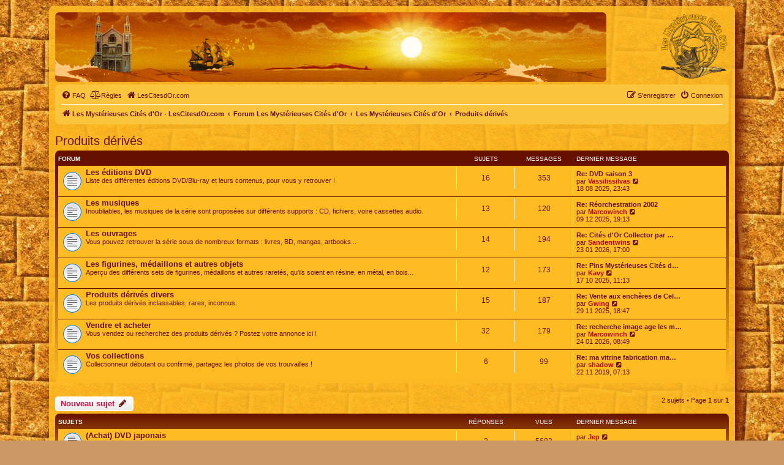

--- FILE ---
content_type: text/html; charset=UTF-8
request_url: https://www.lescitesdor.com/forum/viewforum.php?f=12&sid=88e648e179b04b6de23a0d10ae705e31
body_size: 6306
content:
<!DOCTYPE html>
<html dir="ltr" lang="fr">
<head>
<meta charset="utf-8" />
<meta http-equiv="X-UA-Compatible" content="IE=edge">
<meta name="viewport" content="width=device-width, initial-scale=1" />
<link rel="icon" type="image/png" href="/favicon.png">

<title>Produits dérivés - Les Mystérieuses Cités d'Or</title>


	<link rel="canonical" href="https://www.lescitesdor.com/forum/viewforum.php?f=12">

<!--
	phpBB style name: prosilver
	Based on style:   prosilver (this is the default phpBB3 style)
	Original author:  Tom Beddard ( http://www.subBlue.com/ )
	Modified by:
-->

<link href="./assets/css/font-awesome.min.css?assets_version=618" rel="stylesheet">
<link href="./styles/mco/theme/stylesheet.css?assets_version=618" rel="stylesheet">
<link href="./styles/mco/theme/fr/stylesheet.css?assets_version=618" rel="stylesheet">




<!--[if lte IE 9]>
	<link href="./styles/mco/theme/tweaks.css?assets_version=618" rel="stylesheet">
<![endif]-->


<link href="./ext/dmzx/mchat/styles/prosilver/theme/mchat.css?assets_version=618" rel="stylesheet" media="screen">
<link href="./ext/mazeltof/santaclaus/styles/prosilver/theme/santaclaus.css?assets_version=618" rel="stylesheet" media="screen">



</head>
<body id="phpbb" class="nojs notouch section-viewforum ltr ">


<div id="wrap" class="wrap">
	<a id="top" class="top-anchor" accesskey="t"></a>
	<div id="page-header">
		<div class="headerbar" role="banner">
					<div class="inner">

			<div id="site-description" class="site-description">
				<iframe src="/hautforum.php" style="width: 100%; height: 114px; float: left; border-radius: 7px;"></iframe>
			</div>
			<a id="logo" class="logo" href="https://www.lescitesdor.com/forum/" title="Les Mystérieuses Cités d'Or - LesCitesdOr.com">
			<span class="site_logo"></span>
			</a>
				<!-- <h1>Les Mystérieuses Cités d'Or</h1>
				<p>Suivez et commentez les aventures d'Esteban, Zia et Tao. Après 4 saisons, les 7 cités d'or ont été découvertes !</p>
				<p class="skiplink"><a href="#start_here">Vers le contenu</a></p> -->

									
			</div>
					</div>
				<div class="navbar" role="navigation">
	<div class="inner">

	<ul id="nav-main" class="nav-main linklist" role="menubar">

		<li id="quick-links" class="quick-links dropdown-container responsive-menu hidden" data-skip-responsive="true">
			<a href="#" class="dropdown-trigger">
				<i class="icon fa-bars fa-fw" aria-hidden="true"></i><span>Accès rapide</span>
			</a>
			<div class="dropdown">
				<div class="pointer"><div class="pointer-inner"></div></div>
				<ul class="dropdown-contents" role="menu">
					
					
										<li class="separator"></li>

									</ul>
			</div>
		</li>

				<li data-skip-responsive="true">
			<a href="/forum/help/faq?sid=022db34318a8d7366110fdc7a324ab00" rel="help" title="Foire aux questions (Questions posées fréquemment)" role="menuitem">
				<i class="icon fa-question-circle fa-fw" aria-hidden="true"></i><span>FAQ</span>
			</a>
		</li>
			<li data-last-responsive="true">
		<a href="/forum/rules?sid=022db34318a8d7366110fdc7a324ab00" rel="help" title="Voir les règles de ce forum" role="menuitem">
			<i class="icon fa-balance-scale fa-fw" aria-hidden="true"></i><span>Règles</span>
		</a>
	</li>
						<li data-last-responsive="true">
			<a href="/" title="LesCitesdOr.com" role="menuitem">
				<i class="icon fa-home fa-fw" aria-hidden="true"></i><span>LesCitesdOr.com</span>
			</a>
		</li>

			<li class="rightside"  data-skip-responsive="true">
			<a href="./ucp.php?mode=login&amp;redirect=viewforum.php%3Ff%3D12&amp;sid=022db34318a8d7366110fdc7a324ab00" title="Connexion" accesskey="x" role="menuitem">
				<i class="icon fa-power-off fa-fw" aria-hidden="true"></i><span>Connexion</span>
			</a>
		</li>
					<li class="rightside" data-skip-responsive="true">
				<a href="./ucp.php?mode=register&amp;sid=022db34318a8d7366110fdc7a324ab00" role="menuitem">
					<i class="icon fa-pencil-square-o  fa-fw" aria-hidden="true"></i><span>S’enregistrer</span>
				</a>
			</li>
						</ul>

	<ul id="nav-breadcrumbs" class="nav-breadcrumbs linklist navlinks" role="menubar">
				
		
		<li class="breadcrumbs" itemscope itemtype="https://schema.org/BreadcrumbList">

							<span class="crumb" itemtype="https://schema.org/ListItem" itemprop="itemListElement" itemscope><a itemprop="item" href="https://www.lescitesdor.com/forum/" data-navbar-reference="home" id="https://www.lescitesdor.com/forum/" itemtype="https://schema.org/Thing" itemscope><i class="icon fa-home fa-fw" aria-hidden="true"></i><span itemprop="name">Les Mystérieuses Cités d'Or - LesCitesdOr.com</span></a><meta itemprop="position" content="1" /></span>
			
							<span class="crumb" itemtype="https://schema.org/ListItem" itemprop="itemListElement" itemscope><a itemprop="item" href="./index.php?sid=022db34318a8d7366110fdc7a324ab00" accesskey="h" data-navbar-reference="index" id="./index.php?sid=022db34318a8d7366110fdc7a324ab00" itemtype="https://schema.org/Thing" itemscope><span itemprop="name">Forum Les Mystérieuses Cités d'Or</span></a><meta itemprop="position" content="2" /></span>

											
								<span class="crumb" itemtype="https://schema.org/ListItem" itemprop="itemListElement" itemscope data-forum-id="18"><a itemprop="item" href="./viewforum.php?f=18&amp;sid=022db34318a8d7366110fdc7a324ab00" id="./viewforum.php?f=18&amp;sid=022db34318a8d7366110fdc7a324ab00" itemtype="https://schema.org/Thing" itemscope><span itemprop="name">Les Mystérieuses Cités d'Or</span></a><meta itemprop="position" content="3" /></span>
															
								<span class="crumb" itemtype="https://schema.org/ListItem" itemprop="itemListElement" itemscope data-forum-id="12"><a itemprop="item" href="./viewforum.php?f=12&amp;sid=022db34318a8d7366110fdc7a324ab00" id="./viewforum.php?f=12&amp;sid=022db34318a8d7366110fdc7a324ab00" itemtype="https://schema.org/Thing" itemscope><span itemprop="name">Produits dérivés</span></a><meta itemprop="position" content="4" /></span>
							
					</li>

		
			</ul>

	</div>
</div>
	</div>

	
	<a id="start_here" class="anchor"></a>
	<div id="page-body" class="page-body" role="main">
		
		<h2 class="forum-title"><a href="./viewforum.php?f=12&amp;sid=022db34318a8d7366110fdc7a324ab00">Produits dérivés</a></h2>
<div>
	<!-- NOTE: remove the style="display: none" when you want to have the forum description on the forum body -->
	<div style="display: none !important;">Si vous possédez un goodie estampillé MCO (surtout s'il n'est pas référencé sur le site), si vous voulez vendre, acheter ou si vous cherchez quelque chose en particulier : c'est ici !<br /></div>	</div>


	
	
				<div class="forabg">
			<div class="inner">
			<ul class="topiclist">
				<li class="header">
										<dl class="row-item">
						<dt><div class="list-inner">Forum</div></dt>
						<dd class="topics">Sujets</dd>
						<dd class="posts">Messages</dd>
						<dd class="lastpost"><span>Dernier message</span></dd>
					</dl>
									</li>
			</ul>
			<ul class="topiclist forums">
		
					<li class="row">
						<dl class="row-item forum_read">
				<dt title="Aucun message non lu">
										<div class="list-inner">
																		<a href="./viewforum.php?f=37&amp;sid=022db34318a8d7366110fdc7a324ab00" class="forumtitle">Les éditions DVD</a>
						<br />Liste des différentes éditions DVD/Blu-ray et leurs contenus, pour vous y retrouver !												
												<div class="responsive-show" style="display: none;">
															Sujets : <strong>16</strong>
													</div>
											</div>
				</dt>
									<dd class="topics">16 <dfn>Sujets</dfn></dd>
					<dd class="posts">353 <dfn>Messages</dfn></dd>
					<dd class="lastpost">
						<span>
																						<dfn>Dernier message</dfn>
																										<a href="./viewtopic.php?p=113839&amp;sid=022db34318a8d7366110fdc7a324ab00#p113839" title="Re: DVD saison 3" class="lastsubject">Re: DVD saison 3</a> <br />
																	par <a href="./memberlist.php?mode=viewprofile&amp;u=2624&amp;sid=022db34318a8d7366110fdc7a324ab00" style="color: #B00;" class="username-coloured">Vassilissilvas</a>																	<a href="./viewtopic.php?p=113839&amp;sid=022db34318a8d7366110fdc7a324ab00#p113839" title="Voir le dernier message">
										<i class="icon fa-external-link-square fa-fw icon-lightgray icon-md" aria-hidden="true"></i><span class="sr-only">Voir le dernier message</span>
									</a>
																<br /><time datetime="2025-08-18T21:43:18+00:00">18 08 2025, 23:43</time>
													</span>
					</dd>
							</dl>
					</li>
			
	
	
			
					<li class="row">
						<dl class="row-item forum_read">
				<dt title="Aucun message non lu">
										<div class="list-inner">
																		<a href="./viewforum.php?f=40&amp;sid=022db34318a8d7366110fdc7a324ab00" class="forumtitle">Les musiques</a>
						<br />Inoubliables, les musiques de la série sont proposées sur différents supports : CD, fichiers, voire cassettes audio.												
												<div class="responsive-show" style="display: none;">
															Sujets : <strong>13</strong>
													</div>
											</div>
				</dt>
									<dd class="topics">13 <dfn>Sujets</dfn></dd>
					<dd class="posts">120 <dfn>Messages</dfn></dd>
					<dd class="lastpost">
						<span>
																						<dfn>Dernier message</dfn>
																										<a href="./viewtopic.php?p=114015&amp;sid=022db34318a8d7366110fdc7a324ab00#p114015" title="Re: Réorchestration 2002" class="lastsubject">Re: Réorchestration 2002</a> <br />
																	par <a href="./memberlist.php?mode=viewprofile&amp;u=1607&amp;sid=022db34318a8d7366110fdc7a324ab00" style="color: #B00;" class="username-coloured">Marcowinch</a>																	<a href="./viewtopic.php?p=114015&amp;sid=022db34318a8d7366110fdc7a324ab00#p114015" title="Voir le dernier message">
										<i class="icon fa-external-link-square fa-fw icon-lightgray icon-md" aria-hidden="true"></i><span class="sr-only">Voir le dernier message</span>
									</a>
																<br /><time datetime="2025-12-09T18:13:52+00:00">09 12 2025, 19:13</time>
													</span>
					</dd>
							</dl>
					</li>
			
	
	
			
					<li class="row">
						<dl class="row-item forum_read">
				<dt title="Aucun message non lu">
										<div class="list-inner">
																		<a href="./viewforum.php?f=41&amp;sid=022db34318a8d7366110fdc7a324ab00" class="forumtitle">Les ouvrages</a>
						<br />Vous pouvez retrouver la série sous de nombreux formats : livres, BD, mangas, artbooks...												
												<div class="responsive-show" style="display: none;">
															Sujets : <strong>14</strong>
													</div>
											</div>
				</dt>
									<dd class="topics">14 <dfn>Sujets</dfn></dd>
					<dd class="posts">194 <dfn>Messages</dfn></dd>
					<dd class="lastpost">
						<span>
																						<dfn>Dernier message</dfn>
																										<a href="./viewtopic.php?p=114080&amp;sid=022db34318a8d7366110fdc7a324ab00#p114080" title="Re: Cités d'Or Collector par Larousse" class="lastsubject">Re: Cités d'Or Collector par …</a> <br />
																	par <a href="./memberlist.php?mode=viewprofile&amp;u=1682&amp;sid=022db34318a8d7366110fdc7a324ab00" style="color: #B00;" class="username-coloured">Sandentwins</a>																	<a href="./viewtopic.php?p=114080&amp;sid=022db34318a8d7366110fdc7a324ab00#p114080" title="Voir le dernier message">
										<i class="icon fa-external-link-square fa-fw icon-lightgray icon-md" aria-hidden="true"></i><span class="sr-only">Voir le dernier message</span>
									</a>
																<br /><time datetime="2026-01-23T16:00:42+00:00">23 01 2026, 17:00</time>
													</span>
					</dd>
							</dl>
					</li>
			
	
	
			
					<li class="row">
						<dl class="row-item forum_read">
				<dt title="Aucun message non lu">
										<div class="list-inner">
																		<a href="./viewforum.php?f=39&amp;sid=022db34318a8d7366110fdc7a324ab00" class="forumtitle">Les figurines, médaillons et autres objets</a>
						<br />Aperçu des différents sets de figurines, médaillons et autres raretés, qu'ils soient en résine, en métal, en bois...												
												<div class="responsive-show" style="display: none;">
															Sujets : <strong>12</strong>
													</div>
											</div>
				</dt>
									<dd class="topics">12 <dfn>Sujets</dfn></dd>
					<dd class="posts">173 <dfn>Messages</dfn></dd>
					<dd class="lastpost">
						<span>
																						<dfn>Dernier message</dfn>
																										<a href="./viewtopic.php?p=113923&amp;sid=022db34318a8d7366110fdc7a324ab00#p113923" title="Re: Pins Mystérieuses Cités d'Or" class="lastsubject">Re: Pins Mystérieuses Cités d…</a> <br />
																	par <a href="./memberlist.php?mode=viewprofile&amp;u=2652&amp;sid=022db34318a8d7366110fdc7a324ab00" style="color: #B00;" class="username-coloured">Kavy</a>																	<a href="./viewtopic.php?p=113923&amp;sid=022db34318a8d7366110fdc7a324ab00#p113923" title="Voir le dernier message">
										<i class="icon fa-external-link-square fa-fw icon-lightgray icon-md" aria-hidden="true"></i><span class="sr-only">Voir le dernier message</span>
									</a>
																<br /><time datetime="2025-10-17T09:13:01+00:00">17 10 2025, 11:13</time>
													</span>
					</dd>
							</dl>
					</li>
			
	
	
			
					<li class="row">
						<dl class="row-item forum_read">
				<dt title="Aucun message non lu">
										<div class="list-inner">
																		<a href="./viewforum.php?f=43&amp;sid=022db34318a8d7366110fdc7a324ab00" class="forumtitle">Produits dérivés divers</a>
						<br />Les produits dérivés inclassables, rares, inconnus.												
												<div class="responsive-show" style="display: none;">
															Sujets : <strong>15</strong>
													</div>
											</div>
				</dt>
									<dd class="topics">15 <dfn>Sujets</dfn></dd>
					<dd class="posts">187 <dfn>Messages</dfn></dd>
					<dd class="lastpost">
						<span>
																						<dfn>Dernier message</dfn>
																										<a href="./viewtopic.php?p=113995&amp;sid=022db34318a8d7366110fdc7a324ab00#p113995" title="Re: Vente aux enchères de Celluloids MCO le 07/12/2025" class="lastsubject">Re: Vente aux enchères de Cel…</a> <br />
																	par <a href="./memberlist.php?mode=viewprofile&amp;u=146&amp;sid=022db34318a8d7366110fdc7a324ab00" style="color: #B00;" class="username-coloured">Gwing</a>																	<a href="./viewtopic.php?p=113995&amp;sid=022db34318a8d7366110fdc7a324ab00#p113995" title="Voir le dernier message">
										<i class="icon fa-external-link-square fa-fw icon-lightgray icon-md" aria-hidden="true"></i><span class="sr-only">Voir le dernier message</span>
									</a>
																<br /><time datetime="2025-11-29T17:47:17+00:00">29 11 2025, 18:47</time>
													</span>
					</dd>
							</dl>
					</li>
			
	
	
			
					<li class="row">
						<dl class="row-item forum_read">
				<dt title="Aucun message non lu">
										<div class="list-inner">
																		<a href="./viewforum.php?f=38&amp;sid=022db34318a8d7366110fdc7a324ab00" class="forumtitle">Vendre et acheter</a>
						<br />Vous vendez ou recherchez des produits dérivés ? Postez votre annonce ici !												
												<div class="responsive-show" style="display: none;">
															Sujets : <strong>32</strong>
													</div>
											</div>
				</dt>
									<dd class="topics">32 <dfn>Sujets</dfn></dd>
					<dd class="posts">179 <dfn>Messages</dfn></dd>
					<dd class="lastpost">
						<span>
																						<dfn>Dernier message</dfn>
																										<a href="./viewtopic.php?p=114082&amp;sid=022db34318a8d7366110fdc7a324ab00#p114082" title="Re: recherche image age les mysterieuses cites d'or" class="lastsubject">Re: recherche image age les m…</a> <br />
																	par <a href="./memberlist.php?mode=viewprofile&amp;u=1607&amp;sid=022db34318a8d7366110fdc7a324ab00" style="color: #B00;" class="username-coloured">Marcowinch</a>																	<a href="./viewtopic.php?p=114082&amp;sid=022db34318a8d7366110fdc7a324ab00#p114082" title="Voir le dernier message">
										<i class="icon fa-external-link-square fa-fw icon-lightgray icon-md" aria-hidden="true"></i><span class="sr-only">Voir le dernier message</span>
									</a>
																<br /><time datetime="2026-01-24T07:49:20+00:00">24 01 2026, 08:49</time>
													</span>
					</dd>
							</dl>
					</li>
			
	
	
			
					<li class="row">
						<dl class="row-item forum_read">
				<dt title="Aucun message non lu">
										<div class="list-inner">
																		<a href="./viewforum.php?f=42&amp;sid=022db34318a8d7366110fdc7a324ab00" class="forumtitle">Vos collections</a>
						<br />Collectionneur débutant ou confirmé, partagez les photos de vos trouvailles !												
												<div class="responsive-show" style="display: none;">
															Sujets : <strong>6</strong>
													</div>
											</div>
				</dt>
									<dd class="topics">6 <dfn>Sujets</dfn></dd>
					<dd class="posts">99 <dfn>Messages</dfn></dd>
					<dd class="lastpost">
						<span>
																						<dfn>Dernier message</dfn>
																										<a href="./viewtopic.php?p=93223&amp;sid=022db34318a8d7366110fdc7a324ab00#p93223" title="Re: ma vitrine fabrication maison et ma collection" class="lastsubject">Re: ma vitrine fabrication ma…</a> <br />
																	par <a href="./memberlist.php?mode=viewprofile&amp;u=9&amp;sid=022db34318a8d7366110fdc7a324ab00" style="color: #B00;" class="username-coloured">shadow</a>																	<a href="./viewtopic.php?p=93223&amp;sid=022db34318a8d7366110fdc7a324ab00#p93223" title="Voir le dernier message">
										<i class="icon fa-external-link-square fa-fw icon-lightgray icon-md" aria-hidden="true"></i><span class="sr-only">Voir le dernier message</span>
									</a>
																<br /><time datetime="2019-11-22T06:13:05+00:00">22 11 2019, 07:13</time>
													</span>
					</dd>
							</dl>
					</li>
			
				</ul>

			</div>
		</div>
		

	<div class="action-bar bar-top">

				
		<a href="./posting.php?mode=post&amp;f=12&amp;sid=022db34318a8d7366110fdc7a324ab00" class="button" title="Écrire un nouveau sujet">
							<span>Nouveau sujet</span> <i class="icon fa-pencil fa-fw" aria-hidden="true"></i>
					</a>
				
	
	<div class="pagination">
				2 sujets
					&bull; Page <strong>1</strong> sur <strong>1</strong>
			</div>

	</div>




	
			<div class="forumbg">
		<div class="inner">
		<ul class="topiclist">
			<li class="header">
				<dl class="row-item">
					<dt><div class="list-inner">Sujets</div></dt>
					<dd class="posts">Réponses</dd>
					<dd class="views">Vues</dd>
					<dd class="lastpost"><span>Dernier message</span></dd>
				</dl>
			</li>
		</ul>
		<ul class="topiclist topics">
	
				<li class="row bg1">
						<dl class="row-item topic_read">
				<dt title="Aucun message non lu">
										<div class="list-inner">
																		<a href="./viewtopic.php?t=2976&amp;sid=022db34318a8d7366110fdc7a324ab00" class="topictitle">(Achat) DVD japonais</a>																								<br />
						
												<div class="responsive-show" style="display: none;">
							Dernier message par <a href="./memberlist.php?mode=viewprofile&amp;u=1847&amp;sid=022db34318a8d7366110fdc7a324ab00" style="color: #B00;" class="username-coloured">Jep</a> &laquo; <a href="./viewtopic.php?p=112654&amp;sid=022db34318a8d7366110fdc7a324ab00#p112654" title="Aller au dernier message"><time datetime="2023-06-16T10:17:47+00:00">16 06 2023, 12:17</time></a>
													</div>
														<span class="responsive-show left-box" style="display: none;">Réponses : <strong>2</strong></span>
													
						<div class="topic-poster responsive-hide left-box">
																												par <a href="./memberlist.php?mode=viewprofile&amp;u=1847&amp;sid=022db34318a8d7366110fdc7a324ab00" style="color: #B00;" class="username-coloured">Jep</a> &raquo; <time datetime="2023-06-16T08:10:56+00:00">16 06 2023, 10:10</time>
																				</div>

						
											</div>
				</dt>
				<dd class="posts">2 <dfn>Réponses</dfn></dd>
				<dd class="views">5683 <dfn>Vues</dfn></dd>
				<dd class="lastpost">
					<span><dfn>Dernier message </dfn>par <a href="./memberlist.php?mode=viewprofile&amp;u=1847&amp;sid=022db34318a8d7366110fdc7a324ab00" style="color: #B00;" class="username-coloured">Jep</a>													<a href="./viewtopic.php?p=112654&amp;sid=022db34318a8d7366110fdc7a324ab00#p112654" title="Aller au dernier message">
								<i class="icon fa-external-link-square fa-fw icon-lightgray icon-md" aria-hidden="true"></i><span class="sr-only"></span>
							</a>
												<br /><time datetime="2023-06-16T10:17:47+00:00">16 06 2023, 12:17</time>
					</span>
				</dd>
			</dl>
					</li>
		
	

	
	
				<li class="row bg2">
						<dl class="row-item topic_read">
				<dt title="Aucun message non lu">
										<div class="list-inner">
																		<a href="./viewtopic.php?t=2625&amp;sid=022db34318a8d7366110fdc7a324ab00" class="topictitle">Coloriages mco</a>																								<br />
						
												<div class="responsive-show" style="display: none;">
							Dernier message par <a href="./memberlist.php?mode=viewprofile&amp;u=1899&amp;sid=022db34318a8d7366110fdc7a324ab00" style="color: #B00;" class="username-coloured">ManonZia</a> &laquo; <a href="./viewtopic.php?p=98780&amp;sid=022db34318a8d7366110fdc7a324ab00#p98780" title="Aller au dernier message"><time datetime="2020-08-01T17:07:04+00:00">01 08 2020, 19:07</time></a>
													</div>
													
						<div class="topic-poster responsive-hide left-box">
																												par <a href="./memberlist.php?mode=viewprofile&amp;u=1899&amp;sid=022db34318a8d7366110fdc7a324ab00" style="color: #B00;" class="username-coloured">ManonZia</a> &raquo; <time datetime="2020-08-01T17:07:04+00:00">01 08 2020, 19:07</time>
																				</div>

						
											</div>
				</dt>
				<dd class="posts">0 <dfn>Réponses</dfn></dd>
				<dd class="views">22530 <dfn>Vues</dfn></dd>
				<dd class="lastpost">
					<span><dfn>Dernier message </dfn>par <a href="./memberlist.php?mode=viewprofile&amp;u=1899&amp;sid=022db34318a8d7366110fdc7a324ab00" style="color: #B00;" class="username-coloured">ManonZia</a>													<a href="./viewtopic.php?p=98780&amp;sid=022db34318a8d7366110fdc7a324ab00#p98780" title="Aller au dernier message">
								<i class="icon fa-external-link-square fa-fw icon-lightgray icon-md" aria-hidden="true"></i><span class="sr-only"></span>
							</a>
												<br /><time datetime="2020-08-01T17:07:04+00:00">01 08 2020, 19:07</time>
					</span>
				</dd>
			</dl>
					</li>
		
				</ul>
		</div>
	</div>
	

	<div class="action-bar bar-bottom">
					
			<a href="./posting.php?mode=post&amp;f=12&amp;sid=022db34318a8d7366110fdc7a324ab00" class="button" title="Écrire un nouveau sujet">
							<span>Nouveau sujet</span> <i class="icon fa-pencil fa-fw" aria-hidden="true"></i>
						</a>

					
					<form method="post" action="./viewforum.php?f=12&amp;sid=022db34318a8d7366110fdc7a324ab00">
			<div class="dropdown-container dropdown-container-left dropdown-button-control sort-tools">
	<span title="Options d’affichage et de tri" class="button button-secondary dropdown-trigger dropdown-select">
		<i class="icon fa-sort-amount-asc fa-fw" aria-hidden="true"></i>
		<span class="caret"><i class="icon fa-sort-down fa-fw" aria-hidden="true"></i></span>
	</span>
	<div class="dropdown hidden">
		<div class="pointer"><div class="pointer-inner"></div></div>
		<div class="dropdown-contents">
			<fieldset class="display-options">
							<label>Afficher : <select name="st" id="st"><option value="0" selected="selected">Tous</option><option value="1">1 jour</option><option value="7">7 jours</option><option value="14">2 semaines</option><option value="30">1 mois</option><option value="90">3 mois</option><option value="180">6 mois</option><option value="365">1 an</option></select></label>
								<label>Trier par : <select name="sk" id="sk"><option value="a">Auteur</option><option value="t" selected="selected">Date</option><option value="r">Réponses</option><option value="s">Sujet</option><option value="v">Vues</option></select></label>
				<label>Ordre : <select name="sd" id="sd"><option value="a">Croissant</option><option value="d" selected="selected">Décroissant</option></select></label>
								<hr class="dashed" />
				<input type="submit" class="button2" name="sort" value="Aller" />
						</fieldset>
		</div>
	</div>
</div>
			</form>
		
		<div class="pagination">
						2 sujets
							 &bull; Page <strong>1</strong> sur <strong>1</strong>
					</div>
	</div>


<div class="action-bar actions-jump">
		<p class="jumpbox-return">
		<a href="./index.php?sid=022db34318a8d7366110fdc7a324ab00" class="left-box arrow-left" accesskey="r">
			<i class="icon fa-angle-left fa-fw icon-black" aria-hidden="true"></i><span>Retourner à l’index du forum</span>
		</a>
	</p>
	
		<div class="jumpbox dropdown-container dropdown-container-right dropdown-up dropdown-left dropdown-button-control" id="jumpbox">
			<span title="Aller à" class="button button-secondary dropdown-trigger dropdown-select">
				<span>Aller à</span>
				<span class="caret"><i class="icon fa-sort-down fa-fw" aria-hidden="true"></i></span>
			</span>
		<div class="dropdown">
			<div class="pointer"><div class="pointer-inner"></div></div>
			<ul class="dropdown-contents">
																				<li><a href="./viewforum.php?f=18&amp;sid=022db34318a8d7366110fdc7a324ab00" class="jumpbox-cat-link"> <span> Les Mystérieuses Cités d'Or</span></a></li>
																<li><a href="./viewforum.php?f=11&amp;sid=022db34318a8d7366110fdc7a324ab00" class="jumpbox-sub-link"><span class="spacer"></span> <span>&#8627; &nbsp; Les Mystérieuses Cités d'Or : saison 1 (1983)</span></a></li>
																<li><a href="./viewforum.php?f=16&amp;sid=022db34318a8d7366110fdc7a324ab00" class="jumpbox-sub-link"><span class="spacer"></span> <span>&#8627; &nbsp; Les Mystérieuses Cités d'Or : saison 2 (2013)</span></a></li>
																<li><a href="./viewforum.php?f=33&amp;sid=022db34318a8d7366110fdc7a324ab00" class="jumpbox-sub-link"><span class="spacer"></span><span class="spacer"></span> <span>&#8627; &nbsp; Les épisodes de la saison 2</span></a></li>
																<li><a href="./viewforum.php?f=34&amp;sid=022db34318a8d7366110fdc7a324ab00" class="jumpbox-sub-link"><span class="spacer"></span> <span>&#8627; &nbsp; Les Mystérieuses Cités d'Or : saison 3 (2016)</span></a></li>
																<li><a href="./viewforum.php?f=35&amp;sid=022db34318a8d7366110fdc7a324ab00" class="jumpbox-sub-link"><span class="spacer"></span><span class="spacer"></span> <span>&#8627; &nbsp; Les épisodes de la saison 3</span></a></li>
																<li><a href="./viewforum.php?f=36&amp;sid=022db34318a8d7366110fdc7a324ab00" class="jumpbox-sub-link"><span class="spacer"></span> <span>&#8627; &nbsp; Les Mystérieuses Cités d'Or : saison 4 (2020)</span></a></li>
																<li><a href="./viewforum.php?f=44&amp;sid=022db34318a8d7366110fdc7a324ab00" class="jumpbox-sub-link"><span class="spacer"></span><span class="spacer"></span> <span>&#8627; &nbsp; Les épisodes de la saison 4</span></a></li>
																<li><a href="./viewforum.php?f=12&amp;sid=022db34318a8d7366110fdc7a324ab00" class="jumpbox-sub-link"><span class="spacer"></span> <span>&#8627; &nbsp; Produits dérivés</span></a></li>
																<li><a href="./viewforum.php?f=37&amp;sid=022db34318a8d7366110fdc7a324ab00" class="jumpbox-sub-link"><span class="spacer"></span><span class="spacer"></span> <span>&#8627; &nbsp; Les éditions DVD</span></a></li>
																<li><a href="./viewforum.php?f=40&amp;sid=022db34318a8d7366110fdc7a324ab00" class="jumpbox-sub-link"><span class="spacer"></span><span class="spacer"></span> <span>&#8627; &nbsp; Les musiques</span></a></li>
																<li><a href="./viewforum.php?f=41&amp;sid=022db34318a8d7366110fdc7a324ab00" class="jumpbox-sub-link"><span class="spacer"></span><span class="spacer"></span> <span>&#8627; &nbsp; Les ouvrages</span></a></li>
																<li><a href="./viewforum.php?f=39&amp;sid=022db34318a8d7366110fdc7a324ab00" class="jumpbox-sub-link"><span class="spacer"></span><span class="spacer"></span> <span>&#8627; &nbsp; Les figurines, médaillons et autres objets</span></a></li>
																<li><a href="./viewforum.php?f=43&amp;sid=022db34318a8d7366110fdc7a324ab00" class="jumpbox-sub-link"><span class="spacer"></span><span class="spacer"></span> <span>&#8627; &nbsp; Produits dérivés divers</span></a></li>
																<li><a href="./viewforum.php?f=38&amp;sid=022db34318a8d7366110fdc7a324ab00" class="jumpbox-sub-link"><span class="spacer"></span><span class="spacer"></span> <span>&#8627; &nbsp; Vendre et acheter</span></a></li>
																<li><a href="./viewforum.php?f=42&amp;sid=022db34318a8d7366110fdc7a324ab00" class="jumpbox-sub-link"><span class="spacer"></span><span class="spacer"></span> <span>&#8627; &nbsp; Vos collections</span></a></li>
																<li><a href="./viewforum.php?f=30&amp;sid=022db34318a8d7366110fdc7a324ab00" class="jumpbox-sub-link"><span class="spacer"></span> <span>&#8627; &nbsp; Les Mystérieuses Cités d'Or : les mangas</span></a></li>
																<li><a href="./viewforum.php?f=32&amp;sid=022db34318a8d7366110fdc7a324ab00" class="jumpbox-sub-link"><span class="spacer"></span> <span>&#8627; &nbsp; Les Mystérieuses Cités d'Or : les jeux vidéo</span></a></li>
																<li><a href="./viewforum.php?f=1&amp;sid=022db34318a8d7366110fdc7a324ab00" class="jumpbox-sub-link"><span class="spacer"></span> <span>&#8627; &nbsp; Le forum… pour tous</span></a></li>
																<li><a href="./viewforum.php?f=6&amp;sid=022db34318a8d7366110fdc7a324ab00" class="jumpbox-sub-link"><span class="spacer"></span> <span>&#8627; &nbsp; Le forum… entre membres</span></a></li>
																<li><a href="./viewforum.php?f=29&amp;sid=022db34318a8d7366110fdc7a324ab00" class="jumpbox-sub-link"><span class="spacer"></span> <span>&#8627; &nbsp; Les Mystérieuses Cités d'Or : le film</span></a></li>
																<li><a href="./viewforum.php?f=13&amp;sid=022db34318a8d7366110fdc7a324ab00" class="jumpbox-sub-link"><span class="spacer"></span> <span>&#8627; &nbsp; Esteban et Zia à la recherche des Sept Cités d'Or</span></a></li>
																<li><a href="./viewforum.php?f=19&amp;sid=022db34318a8d7366110fdc7a324ab00" class="jumpbox-cat-link"> <span> Bistrot</span></a></li>
																<li><a href="./viewforum.php?f=7&amp;sid=022db34318a8d7366110fdc7a324ab00" class="jumpbox-sub-link"><span class="spacer"></span> <span>&#8627; &nbsp; Présentez-vous !</span></a></li>
																<li><a href="./viewforum.php?f=15&amp;sid=022db34318a8d7366110fdc7a324ab00" class="jumpbox-sub-link"><span class="spacer"></span> <span>&#8627; &nbsp; Sondages</span></a></li>
																<li><a href="./viewforum.php?f=14&amp;sid=022db34318a8d7366110fdc7a324ab00" class="jumpbox-sub-link"><span class="spacer"></span> <span>&#8627; &nbsp; Fan Art</span></a></li>
																<li><a href="./viewforum.php?f=9&amp;sid=022db34318a8d7366110fdc7a324ab00" class="jumpbox-sub-link"><span class="spacer"></span> <span>&#8627; &nbsp; Animes</span></a></li>
																<li><a href="./viewforum.php?f=10&amp;sid=022db34318a8d7366110fdc7a324ab00" class="jumpbox-sub-link"><span class="spacer"></span> <span>&#8627; &nbsp; Blabla</span></a></li>
																<li><a href="./viewforum.php?f=27&amp;sid=022db34318a8d7366110fdc7a324ab00" class="jumpbox-sub-link"><span class="spacer"></span> <span>&#8627; &nbsp; Archives</span></a></li>
																<li><a href="./viewforum.php?f=20&amp;sid=022db34318a8d7366110fdc7a324ab00" class="jumpbox-cat-link"> <span> Ici et ailleurs</span></a></li>
																<li><a href="./viewforum.php?f=21&amp;sid=022db34318a8d7366110fdc7a324ab00" class="jumpbox-sub-link"><span class="spacer"></span> <span>&#8627; &nbsp; Mises à jour du site et du forum</span></a></li>
																<li><a href="./viewforum.php?f=8&amp;sid=022db34318a8d7366110fdc7a324ab00" class="jumpbox-sub-link"><span class="spacer"></span> <span>&#8627; &nbsp; Vos liens préférés !</span></a></li>
																<li><a href="./viewforum.php?f=26&amp;sid=022db34318a8d7366110fdc7a324ab00" class="jumpbox-sub-link"><span class="spacer"></span> <span>&#8627; &nbsp; Le livre d'Or</span></a></li>
																<li><a href="./viewforum.php?f=31&amp;sid=022db34318a8d7366110fdc7a324ab00" class="jumpbox-sub-link"><span class="spacer"></span> <span>&#8627; &nbsp; Facebook</span></a></li>
																<li><a href="./viewforum.php?f=23&amp;sid=022db34318a8d7366110fdc7a324ab00" class="jumpbox-sub-link"><span class="spacer"></span> <span>&#8627; &nbsp; LesCitesdOr.com</span></a></li>
											</ul>
		</div>
	</div>

	</div>



	<div class="stat-block permissions">
		<h3>Permissions du forum</h3>
		<p>Vous <strong>ne pouvez pas</strong> poster de nouveaux sujets<br />Vous <strong>ne pouvez pas</strong> répondre aux sujets<br />Vous <strong>ne pouvez pas</strong> modifier vos messages<br />Vous <strong>ne pouvez pas</strong> supprimer vos messages<br />Vous <strong>ne pouvez pas</strong> joindre des fichiers<br /></p>
	</div>

			</div>


<div id="page-footer" class="page-footer" role="contentinfo">
	<div class="navbar" role="navigation">
	<div class="inner">

	<ul id="nav-footer" class="nav-footer linklist" role="menubar">
		<li class="breadcrumbs">
							<span class="crumb"><a href="https://www.lescitesdor.com/forum/" data-navbar-reference="home"><i class="icon fa-home fa-fw" aria-hidden="true"></i><span>Les Mystérieuses Cités d'Or - LesCitesdOr.com</span></a></span>									<span class="crumb"><a href="./index.php?sid=022db34318a8d7366110fdc7a324ab00" data-navbar-reference="index"><span>Forum Les Mystérieuses Cités d'Or</span></a></span>					</li>
		
				<li class="rightside">Heures au format <span title="Europe/Paris">UTC+01:00</span></li>
							<li class="rightside">
				<a href="/forum/user/delete_cookies?sid=022db34318a8d7366110fdc7a324ab00" data-ajax="true" data-refresh="true" role="menuitem">
					<i class="icon fa-trash fa-fw" aria-hidden="true"></i><span>Supprimer les cookies</span>
				</a>
			</li>
														</ul>

	</div>
</div>

	<div class="copyright">
				<p class="footer-row">
			<span class="footer-copyright">Développé par <a href="https://www.phpbb.com/">phpBB</a>&reg; Forum Software &copy; phpBB Limited</span>
		</p>
				<p class="footer-row">
			<span class="footer-copyright">Traduit par <a href="https://www.phpbb-fr.com">phpBB-fr.com</a></span>
		</p>
						<p class="footer-row" role="menu">
			<a class="footer-link" href="./ucp.php?mode=privacy&amp;sid=022db34318a8d7366110fdc7a324ab00" title="Confidentialité" role="menuitem">
				<span class="footer-link-text">Confidentialité</span>
			</a>
			|
			<a class="footer-link" href="./ucp.php?mode=terms&amp;sid=022db34318a8d7366110fdc7a324ab00" title="Conditions" role="menuitem">
				<span class="footer-link-text">Conditions</span>
			</a>
		</p>
					</div>

	<div id="darkenwrapper" class="darkenwrapper" data-ajax-error-title="Erreur AJAX" data-ajax-error-text="Quelque chose s’est mal passé lors du traitement de votre demande." data-ajax-error-text-abort="Requête annulée par l’utilisateur." data-ajax-error-text-timeout="Votre demande a expiré. Essayez à nouveau." data-ajax-error-text-parsererror="Quelque chose s’est mal passé lors du traitement de votre demande et le serveur a renvoyé une réponse invalide.">
		<div id="darken" class="darken">&nbsp;</div>
	</div>

	<div id="phpbb_alert" class="phpbb_alert" data-l-err="Erreur" data-l-timeout-processing-req="Délai d’attente de la demande dépassé.">
		<a href="#" class="alert_close">
			<i class="icon fa-times-circle fa-fw" aria-hidden="true"></i>
		</a>
		<h3 class="alert_title">&nbsp;</h3><p class="alert_text"></p>
	</div>
	<div id="phpbb_confirm" class="phpbb_alert">
		<a href="#" class="alert_close">
			<i class="icon fa-times-circle fa-fw" aria-hidden="true"></i>
		</a>
		<div class="alert_text"></div>
	</div>
</div>

</div>

<div>
	<a id="bottom" class="anchor" accesskey="z"></a>
	<img class="sr-only" aria-hidden="true" src="&#x2F;forum&#x2F;cron&#x2F;cron.task.core.tidy_sessions&#x3F;sid&#x3D;022db34318a8d7366110fdc7a324ab00" width="1" height="1" alt="">
</div>

<script src="./assets/javascript/jquery-3.7.1.min.js?assets_version=618"></script>
<script src="./assets/javascript/core.js?assets_version=618"></script>



<script src="./styles/prosilver/template/forum_fn.js?assets_version=618"></script>
<script src="./styles/prosilver/template/ajax.js?assets_version=618"></script>



</body>
</html>


--- FILE ---
content_type: text/html; charset=UTF-8
request_url: https://www.lescitesdor.com/hautforum.php
body_size: 1269
content:
<!DOCTYPE html>
<html lang="fr">
<head>
<meta http-equiv="Content-Type" content="text/html; charset=utf-8">
<title>Les Mystérieuses Cités d'Or - www.lescitesdor.com</title>
<meta name="title" content="Les Mystérieuses Cités d'Or - www.lescitesdor.com">
<meta name="description" content="Bienvenue sur le forum des Mystérieuses Cités d'Or - www.LesCitesdOr.com/forum/">
<meta name="keywords" content="film, acteur, acteurs, film en prise de vue réelle, film d'animation, suite, suite en 2013, 2013, projet de suite, TF1, suite sur TF1, interview des producteurs, esteban, tao, zia, pichu, picchu, dvd, sony, cdiscount, DIC, studio pierrot, blue spirit, blue spirit animation, bluespirit, spirit-prod.com, ak, ak video, kaze, condor, mendoza, medaillon, olmeque, inca, maya, azteque, conquistador, espagnol, merveilleuse, merveilleuses, mysterieuse, mysterieuses, mystérieuse, mystérieuses, cite, cité, citée, cites, cités, cites d'or, cités d'or, mysterieuses cites d'or, mystérieuses cités d'or, d'or, naez, nouvelles aventures d'esteban et zia, nouvelles, aventures, bernard deyries, deyries, jean chalopin, chalopin, Hadrien Soulez Larivière, Soulez Larivière, taiyo no ko esteban, taiyo, long métrage">
<meta name="language" content="fr">
<meta name="author" content="Routard">
<meta name="robots" content="index, follow">
<meta name="revisit-after" content="15 days">
<link rel="icon" type="image/png" href="/favicon.png">
<style>
@keyframes defilement1
{
	0%,20% {opacity:0;}
	45%,55% {opacity:1;}
	90%,100% {opacity:0;}
}
@keyframes defilement2
{
	0% {left:-100px;}
	20%,25% {left:45%;}
	50%,100% {left:100%;}
}
@keyframes defilement3
{
	0%,50% {left:100%;top:55px;}
	60% {left:80%;top:25px;}
	90% {left:20%;top:5px;}
	100% {left:-100px;top:55px;}
}
</style>
</head>
<body style="margin: 0; padding: 0;">
<div style="z-index: 1; position: relative; width: 100%; height: 114px; overflow: hidden;">
<div style="z-index: 2; position: absolute; left: calc(-900px + 100% + 0px); top: 0px;"><img src="soleil_ciel_mer.png" style="width: 900px; height: 114px; display: block;" alt="Le ciel et la mer" title="Le ciel et la mer"></div>
<div style="z-index: 3; position: absolute; left: calc(-900px + 100% + 55px); top: 5px;"><img src="cathedrale.png" style="width: 70px; height: 100px; display: block;" alt="La cathédrale de Barcelone"  title="La cathédrale de Barcelone"></div>
<div style="z-index: 4; position: absolute; left: calc(-900px + 100% + 670px); top: 10px; animation: 120s linear -11s infinite defilement1;"><img src="citedor.png" style="width: 230px; height: 103px; display: block;" alt="La Cité d'Or" title="La Cité d'Or"></div>
<div style="z-index: 5; position: absolute; left: calc(-900px + 100% + 170px); top: 42px; animation: 120s cubic-bezier(.4,0,.6,1) -11s infinite defilement2;"><img src="esperanza.png" style="width: 100px; height: 63px; display: block;" alt="L'Esperanza" title="L'Esperanza"></div>
<div style="z-index: 6; position: absolute; left: calc(-900px + 100% + 600px); top: 20px; animation: 120s linear -11s infinite defilement3;"><img src="condor2.png" style="width: 100px; height: 38px; display: block;" alt="Le Grand Condor" title="Le Grand Condor"></div>
<div style="z-index: 7; position: absolute; left: calc(-900px + 100% + 0px); top: 68px;"><img src="vagues.png" style="width: 900px; height: 46px; display: block;" alt="Les vagues"  title="Les vagues"></div>
<div style="z-index: 8; position: absolute; left: calc(-900px + 100% + 220px); top: 40px; "><img src="papillons.png" style="width: 106px; height: 37px; display: block;" alt="Les papillons d'or"  title="Les papillons d'or"></div>
</div>
</body>
</html>

--- FILE ---
content_type: text/css
request_url: https://www.lescitesdor.com/forum/styles/mco/theme/colours.css?hash=fcb2f289
body_size: 4074
content:
/*
--------------------------------------------------------------
Colours and backgrounds for common.css
-------------------------------------------------------------- */

html, body {
	color: #610;
	background-color: #C96;
	background-image: url('/texture.jpg');
}

h1 {
	color: #FFF;
}

h2 {
	color: #610;
}

h3 {
	border-bottom-color: #FFF;
	color: #610;
}

hr {
	border-color: #FFF;
	border-top-color: #FFF;
}

/*
--------------------------------------------------------------
Colours and backgrounds for links.css
-------------------------------------------------------------- */

a { color: #610; }
a:hover { color: #610; }

/* Links on gradient backgrounds */
.forumbg .header a, .forabg .header a, th a {
	color: #FFF;
}

.forumbg .header a:hover, .forabg .header a:hover, th a:hover {
	color: #FFF;
}

/* Notification mark read link */
.dropdown-extended a.mark_read {
	background-color: #fac43d;
}

/* Post body links */
.postlink {
	border-bottom-color: #610;
	color: #610;
}

.postlink:visited {
	border-bottom-color: #610;
	color: #610;
}

.postlink:hover {
	border-bottom-color: transparent;
}

.signature a, .signature a:hover {
	background-color: transparent;
}

/* Back to top of page */
.top i {
	color: #610;
}

/* Arrow links  */
.arrow-left:hover, .arrow-right:hover {
	color: #610;
}

/* Round cornered boxes and backgrounds
---------------------------------------- */
.wrap {
	background-color: #FB2D;
	box-shadow: 10px 10px 20px #610;
}

.headerbar, .forumbg {
	background-color: #610;
	background: linear-gradient(to bottom, #610 0%, #FB2 100%);
}

.headerbar {
	background: none;
	color: #FFF;
}

.forabg {
	background-color: #610;
	background: linear-gradient(to bottom, #610 0%,#610 20px, #FB2 100%);
}

.navbar {
	background-color: #fac43d;
}

.panel {
	background-color: #FB2;
	color: #610;
}

.post:target .content {
	color: #610;
}

.post:target h3 a {
	color: #610;
}

.bg1 {
	background-color: #FB2;
}

table.zebra-list tr:nth-child(odd) td, ul.zebra-list li:nth-child(odd) {
	background-color: #FB2;
}

.bg2 {
	background-color: #f9b50b;
}

table.zebra-list tr:nth-child(even) td, ul.zebra-list li:nth-child(even) {
	background-color: #f9b50b;
}

.bg3 {
	background-color: #fac43d;
}

.ucprowbg {
	background-color: #DCDEE2;
}

.fieldsbg {
	background-color: #E7E8EA;
}

.site_logo {
	background-image: url("/logo_forum.png");
	background-size: contain;
	
}

/* Horizontal lists
----------------------------------------*/

ul.navlinks {
	border-top-color: #FFF;
}

/* Table styles
----------------------------------------*/
table.table1 thead th {
	color: #FFF;
}

table.table1 tbody tr {
}

table.table1 tbody tr:hover, table.table1 tbody tr.hover {
	background-color: #FBCC56;
	color: #610;
}

table.table1 td {
	color: #610;
}

table.table1 tbody td {
}

table.table1 tbody th {
	border-bottom-color: #610;
	color: #610;
	background-color: #FFF;
}

table.info tbody th {
	color: #610;
}

/* Misc layout styles
---------------------------------------- */
dl.details dt {
	color: #610;
}

dl.details dd {
	color: #610;
}

.sep {
	color: #1198D9;
}

/* Icon styles
---------------------------------------- */
.icon.icon-blue, a:hover .icon.icon-blue {
	color: #196db5;
}

.icon.icon-green, a:hover .icon.icon-green {
	color: #1b9A1B;
}

.icon.icon-red, a:hover .icon.icon-red {
	color: #BC2A4D;
}

.icon.icon-orange, a:hover .icon.icon-orange {
	color: #FF6600;
}

.icon.icon-bluegray, a:hover .icon.icon-bluegray {
	color: #610;
}

.icon.icon-gray, a:hover .icon.icon-gray {
	color: #610;
}

.icon.icon-lightgray, a:hover .icon.icon-lightgray {
	color: #610;
}

.icon.icon-black, a:hover .icon.icon-black {
	color: #610;
}

.alert_close .icon:before {
	background-color: #FFF;
}

/* Jumpbox */
.jumpbox .dropdown li {
	border-top-color: #FFF;
}

.jumpbox-cat-link {
	background-color: #610;
	border-top-color: #610;
	color: #FFF;
}

.jumpbox-cat-link:hover {
	background-color: #610;
	border-top-color:#610;
	color: #FFF;
}

.jumpbox-forum-link {
	background-color: #f9b50b;
}

.jumpbox-forum-link:hover {
	background-color: #fbcc56;
}

.jumpbox .dropdown .pointer-inner {
	border-color: #610 transparent;
}

.jumpbox-sub-link {
	background-color: #f9b50b;
}

.jumpbox-sub-link:hover {
	background-color: #fbcc56;
}

/* Miscellaneous styles
---------------------------------------- */

.copyright {
	color: #610;
}

.error {
	color: #FFF;
}

.reported {
	background-color: #FB2;
}

li.reported:hover {
	background-color: #610 !important;
}
.sticky, .announce {
	/* you can add a background for stickies and announcements*/
}

div.rules {
	background-color: #610;
	color: #FFF;
}

p.post-notice {
	background-color: #fac43d;
	background-image: none;
	border: 1px solid #BC2A4D;
}

/*
--------------------------------------------------------------
Colours and backgrounds for content.css
-------------------------------------------------------------- */

ul.forums {
	background-color: #FB2; /* Old browsers */ /* FF3.6+ */
}

ul.topiclist li {
	color: #610;
}

ul.topiclist dd {
	border-left-color: #FFF;
}
li.row:not(:first-child) {
	border-top-color:  #610;
	border-bottom-color: transparent;
}

li.row strong {
	color: #610;
}

li.row:hover {
	background-color: #fbcc56;
}

li.row:hover dd {
	border-left-color: #FFF;
}

li.header dt, li.header dd {
	color: #FFF;
}

/* Post body styles
----------------------------------------*/
.postbody {
	color: #610;
}

/* Content container styles
----------------------------------------*/
.content {
	color: #610;
}

.content h2, .panel h2 {
	color: #610;
	border-bottom-color: #FFF;
}

dl.faq dt {
	color: #610;
}

.posthilit {
	background-color: #610;
	color: #FFF;
}

.announce, .unreadpost {
	/* Highlight the announcements & unread posts box */
}

/* Post signature */
.signature {
	border-top-color: #FFF;
}

/* Post noticies */
.notice {
	border-top-color: #FFF;
}

/* BB Code styles
----------------------------------------*/
/* Quote block */
blockquote {
	background-color: #fac43d;
	border-color: #610;
}

blockquote blockquote {
	/* Nested quotes */
	background-color: #f9b50b;
}

blockquote blockquote blockquote {
	/* Nested quotes */
	background-color: #fac43d;
}

/* Code block */
.codebox {
	background-color: #fac43d;
	border-color: #610;
}

.codebox p {
	border-bottom-color: #610;
}

.codebox code {
	color: #610;
}

/* Attachments
----------------------------------------*/
.attachbox {
	background-color: #FFF;
	border-color: #FFF;
}

.pm-message .attachbox {
	background-color: #F2F3F3;
}

.attachbox dd {
	border-top-color: #FFF;
}

.attachbox p {
	color: #610;
}

.attachbox p.stats {
	color: #610;
}

.attach-image img {
	border-color: #610;
}

/* Inline image thumbnails */

dl.file dd {
	color: #610;
}

dl.thumbnail img {
	border-color: #610;
	background-color: #FFF;
}

dl.thumbnail dd {
	color: #610;
}

dl.thumbnail dt a:hover {
	background-color: #610;
}

dl.thumbnail dt a:hover img {
	border-color: #610;
}

/* Post poll styles
----------------------------------------*/

fieldset.polls dl {
	border-top-color: #FFF;
	color: #610;
}

fieldset.polls dl.voted {
	color: #610;
}

fieldset.polls dd div {
	color: #FFF;
}

.pollbar1 {
	background-color: #AA2346;
	border-bottom-color: #74162C;
	border-right-color: #74162C;
}

.pollbar2 {
	background-color: #BE1E4A;
	border-bottom-color: #8C1C38;
	border-right-color: #8C1C38;
}

.pollbar3 {
	background-color: #D11A4E;
	border-bottom-color: #AA2346;
	border-right-color: #AA2346;
}

.pollbar4 {
	background-color: #E41653;
	border-bottom-color: #BE1E4A;
	border-right-color: #BE1E4A;
}

.pollbar5 {
	background-color: #F81157;
	border-bottom-color: #D11A4E;
	border-right-color: #D11A4E;
}

/* Poster profile block
----------------------------------------*/
.postprofile {
	color: #610;
	border-color: #FFF;
}

.pm .postprofile {
	border-color: #FFF;
}

.postprofile strong {
	color: #610;
}

.online {
	background: linear-gradient(225deg,#090 12px,transparent 12px);
}

.offline {
	background: linear-gradient(225deg,#610 12px,transparent 12px);
}

dd.profile-warnings {
	color: #FFF;
}

/*
--------------------------------------------------------------
Colours and backgrounds for buttons.css
-------------------------------------------------------------- */
.button {
	border-color: #FFF;
	background-color: #E9E9E9; /* Old browsers */ /* FF3.6+ */
	background: linear-gradient(to bottom, #FFF 0%,#E9E9E9 100%); /* W3C */
	box-shadow: 0 0 0 1px #FFF inset;
	color: #D31141;
}

.button:hover,
.button:focus {
	border-color: #610;
	background-color: #FFF; /* Old browsers */ /* FF3.6+ */
	background: linear-gradient(to bottom, #E9E9E9 0%,#FFF 100%); /* W3C */
	text-shadow: 1px 1px 0 #FFF, -1px -1px 0 #FFF, -1px -1px 0 rgba(188, 42, 77, 0.2);
}

.button .icon,
.button-secondary {
	color: #610;
}

.button-secondary:focus,
.button-secondary:hover,
.button:focus .icon,
.button:hover .icon {
	color: #610;
}

.button-search:hover,
.button-search-end:hover {
	border-color: #FFF;
}

a.button:hover,
a.button:focus {
	color: #610;
}

.caret	{ border-color: #DADADA; }
.caret	{ border-color: #FFF; }

.contact-icons a { border-color: #DCDCDC; }
.contact-icons a:hover	{ background-color: #F2F6F9; }

/* Pagination
---------------------------------------- */

.pagination li a {
	background: #ECEDEE;
	filter: none;
	border-color: #B4BAC0;
	box-shadow: none;
	-webkit-box-shadow: none;
	color: #5C758C;
}

.pagination li.ellipsis span {
	background: transparent;
	color: #610;
}

.pagination li.active span {
	background: #610;
	border-color: #610;
	color: #FFF;
}

.pagination li a:hover, .pagination li a:hover .icon, .pagination .dropdown-visible a.dropdown-trigger, .nojs .pagination .dropdown-container:hover a.dropdown-trigger {
	background: #610;
	border-color: #610;
	filter: none;
	color: #FFF;
	text-shadow: none;
}

/* Search box
--------------------------------------------- */

.search-box .inputbox,
.search-box .inputbox:hover,
.search-box .inputbox:focus {
	border-color: #FFF;
}

.search-header {
	box-shadow: 0 0 10px #0075B0;
}

.search-results li:hover,
.search-results li.active {
	background-color: #FFF;
}

/* Icon images
---------------------------------------- */

.contact-icon						{ background-image: url("./images/icons_contact.png"); }

/* Profile & navigation icons */
.pm-icon { background-position: 0 0; }
.email-icon { background-position: -21px 0; }
.jabber-icon						{ background-position: -80px 0; }
.phpbb_icq-icon						{ background-position: -61px 0 ; }
.phpbb_wlm-icon						{ background-position: -182px 0; }
.phpbb_aol-icon						{ background-position: -244px 0; }
.phpbb_website-icon					{ background-position: -40px 0; }
.phpbb_youtube-icon					{ background-position: -98px 0; }
.phpbb_facebook-icon { background-position: -119px 0; }
.phpbb_skype-icon					{ background-position: -161px 0; }
.phpbb_twitter-icon					{ background-position: -203px 0; }
.phpbb_yahoo-icon					{ background-position: -224px 0; }

/* Forum icons & Topic icons */
.global_read						{ background-image: url("./images/announce_read.gif"); }
.global_read_mine					{ background-image: url("./images/announce_read_mine.gif"); }
.global_read_locked					{ background-image: url("./images/announce_read_locked.gif"); }
.global_read_locked_mine { background-image: url("./images/announce_read_locked_mine.gif"); }
.global_unread						{ background-image: url("./images/announce_unread.gif"); }
.global_unread_mine					{ background-image: url("./images/announce_unread_mine.gif"); }
.global_unread_locked { background-image: url("./images/announce_unread_locked.gif"); }
.global_unread_locked_mine { background-image: url("./images/announce_unread_locked_mine.gif"); }

.announce_read						{ background-image: url("./images/announce_read.gif"); }
.announce_read_mine					{ background-image: url("./images/announce_read_mine.gif"); }
.announce_read_locked { background-image: url("./images/announce_read_locked.gif"); }
.announce_read_locked_mine { background-image: url("./images/announce_read_locked_mine.gif"); }
.announce_unread					{ background-image: url("./images/announce_unread.gif"); }
.announce_unread_mine { background-image: url("./images/announce_unread_mine.gif"); }
.announce_unread_locked { background-image: url("./images/announce_unread_locked.gif"); }
.announce_unread_locked_mine { background-image: url("./images/announce_unread_locked_mine.gif"); }

.forum_link { background-image: url("./images/forum_link.gif"); }
.forum_read { background-image: url("./images/forum_read.gif"); }
.forum_read_locked					{ background-image: url("./images/forum_read_locked.gif"); }
.forum_read_subforum { background-image: url("./images/forum_read_subforum.gif"); }
.forum_unread						{ background-image: url("./images/forum_unread.gif"); }
.forum_unread_locked { background-image: url("./images/forum_unread_locked.gif"); }
.forum_unread_subforum { background-image: url("./images/forum_unread_subforum.gif"); }

.sticky_read						{ background-image: url("./images/sticky_read.gif"); }
.sticky_read_mine					{ background-image: url("./images/sticky_read_mine.gif"); }
.sticky_read_locked					{ background-image: url("./images/sticky_read_locked.gif"); }
.sticky_read_locked_mine { background-image: url("./images/sticky_read_locked_mine.gif"); }
.sticky_unread						{ background-image: url("./images/sticky_unread.gif"); }
.sticky_unread_mine					{ background-image: url("./images/sticky_unread_mine.gif"); }
.sticky_unread_locked { background-image: url("./images/sticky_unread_locked.gif"); }
.sticky_unread_locked_mine { background-image: url("./images/sticky_unread_locked_mine.gif"); }

.topic_moved						{ background-image: url("./images/topic_moved.gif"); }
.pm_read,
.topic_read { background-image: url("./images/topic_read.gif"); }
.topic_read_mine					{ background-image: url("./images/topic_read_mine.gif"); }
.topic_read_hot						{ background-image: url("./images/topic_read_hot.gif"); }
.topic_read_hot_mine { background-image: url("./images/topic_read_hot_mine.gif"); }
.topic_read_locked					{ background-image: url("./images/topic_read_locked.gif"); }
.topic_read_locked_mine { background-image: url("./images/topic_read_locked_mine.gif"); }
.pm_unread,
.topic_unread						{ background-image: url("./images/topic_unread.gif"); }
.topic_unread_mine					{ background-image: url("./images/topic_unread_mine.gif"); }
.topic_unread_hot					{ background-image: url("./images/topic_unread_hot.gif"); }
.topic_unread_hot_mine { background-image: url("./images/topic_unread_hot_mine.gif"); }
.topic_unread_locked { background-image: url("./images/topic_unread_locked.gif"); }
.topic_unread_locked_mine { background-image: url("./images/topic_unread_locked_mine.gif"); }


/*
--------------------------------------------------------------
Colours and backgrounds for cp.css
-------------------------------------------------------------- */

/* Main CP box
----------------------------------------*/

.panel-container h3, .panel-container hr, .cp-menu hr {
	border-color: #FFF;
}

.panel-container .panel li.row {
	border-bottom-color: #FFF;
	border-top-color: #fbcc56;
}

ul.cplist {
	border-top-color: #FFF;
}

.panel-container .panel li.header dd, .panel-container .panel li.header dt {
	color: #610;
}

.panel-container table.table1 thead th {
	color: #610;
	border-bottom-color: #610;
}

.cp-main .pm-message {
	border-color: #FFF;
	background-color: #FFF;
}

/* CP tabbed menu
----------------------------------------*/
.tabs .tab > a {
	background: #f9b50b;
	color: #610;
}

.tabs .tab > a:hover {
	background: #FB2;
	color: #FFF;
}

.tabs .activetab > a,
.tabs .activetab > a:hover {
	background-color: #FAC43D; /* Old browsers */ /* FF3.6+ */
	background: linear-gradient(to bottom, #fbcc56 0%,#FAC43D 100%); /* W3C */
	border-color: #FAC43D;
	box-shadow: 0 1px 1px #FFF inset;
	color: #FFF;
}

.tabs .activetab > a:hover {
	color: #FFF;
}

/* Mini tabbed menu used in MCP
----------------------------------------*/
.minitabs .tab > a {
	background-color: #f9b50b;
}

.minitabs .activetab > a,
.minitabs .activetab > a:hover {
	background-color: #fbcc56;
	color: #610;
}

/* Responsive tabs
----------------------------------------*/
.responsive-tab .responsive-tab-link:before {
	border-color: #610;
}

.responsive-tab .responsive-tab-link:hover:before {
	border-color: #D31141;
}

/* UCP navigation menu
----------------------------------------*/

/* Link styles for the sub-section links */
.navigation a {
	color: #610;
	background: #fac43d; /* Old browsers */ /* FF3.6+ */
	background: linear-gradient(to right, #f9b50b 50%,#fac43d 100%); /* W3C */
}

.navigation a:hover {
	background: #FB2;
	color: #FFF;
}

.navigation .active-subsection a {
	background: #fbcc56;
	color: #D31141;
}

.navigation .active-subsection a:hover {
	color: #D31141;
}

/* Preferences pane layout
----------------------------------------*/
.panel-container h2 {
	color: #610;
}

.panel-container .panel {
	background-color: #fbcc56;
}

.cp-main .pm {
	background-color: #fbcc56;
}

/* Friends list */
.cp-mini {
	background-color: #FB2;
}

dl.mini dt {
	color: #610;
}

/* PM Styles
----------------------------------------*/
/* PM Message history */
.current {
	color: #610 !important;
}

/* PM marking colours */
.pmlist li.pm_message_reported_colour, .pm_message_reported_colour {
	border-left-color: #FFF;
	border-right-color: #FFF;
}

.pmlist li.pm_marked_colour, .pm_marked_colour {
	border-color: #FF6600;
}

.pmlist li.pm_replied_colour, .pm_replied_colour {
	border-color: #610;
}

.pmlist li.pm_friend_colour, .pm_friend_colour {
	border-color: #BF0000;
}

.pmlist li.pm_foe_colour, .pm_foe_colour {
	border-color: #000000;
}

/* Avatar gallery */
.gallery label {
	background: #FFF;
	border-color: #CCC;
}

.gallery label:hover {
	background-color: #EEE;
}

/*
--------------------------------------------------------------
Colours and backgrounds for forms.css
-------------------------------------------------------------- */

/* General form styles
----------------------------------------*/
select {
	border-color: #610;
	background-color: #FFF;
	color: #610;
}

label {
	color: #610;
}

option.disabled-option {
	color: graytext;
}

/* Definition list layout for forms
---------------------------------------- */
dd label {
	color: #610;
}

fieldset.fields1 {
	background-color: transparent;
}

/* Hover effects */
fieldset dl:hover dt label {
	color: #610;
}

fieldset.fields2 dl:hover dt label {
	color: inherit;
}

/* Quick-login on index page */
fieldset.quick-login input.inputbox {
	background-color: #F2F3F3;
}

/* Posting page styles
----------------------------------------*/

.message-box textarea {
	color: #610;
}

.message-box textarea.drag-n-drop {
	outline-color: rgba(102, 102, 102, 0.5);
}

.message-box textarea.drag-n-drop-highlight {
	outline-color: rgba(17, 163, 234, 0.5);
}

/* Input field styles
---------------------------------------- */
.inputbox {
	background-color: #FFF;
	border-color: #B4BAC0;
	color: #610;
}

.inputbox:-moz-placeholder {
	color: #610;
}

.inputbox::-webkit-input-placeholder {
	color: #610;
}

.inputbox:hover {
	border-color: #610;
}

.inputbox:focus {
	border-color: #610;
}

.inputbox:focus:-moz-placeholder {
	color: transparent;
}

.inputbox:focus::-webkit-input-placeholder {
	color: transparent;
}


/* Form button styles
---------------------------------------- */

a.button1, input.button1, input.button3, a.button2, input.button2 {
	color: #610;
	background-color: #EFEFEF; /* Old browsers */ /* FF3.6+ */
	background: linear-gradient(to bottom, #D2D2D2 0%,#EFEFEF 100%); /* W3C */
}

a.button1, input.button1 {
	border-color: #610;
}

input.button3 {
	background-image: none;
}

/* Alternative button */
a.button2, input.button2, input.button3 {
	border-color: #610;
}

/* <a> button in the style of the form buttons */
a.button1, a.button2 {
	color: #610;
}

/* Hover states */
a.button1:hover, input.button1:hover, a.button2:hover, input.button2:hover, input.button3:hover {
	border-color: #D31141;
	color: #D31141;
	background-color: #D2D2D2; /* Old browsers */ /* FF3.6+ */
	background: linear-gradient(to bottom, #EFEFEF 0%,#D2D2D2 100%); /* W3C */
}

/* Focus states */
input.button1:focus, input.button2:focus, input.button3:focus {
	border-color: #610;
	color: #610;
}

input.disabled {
	color: #610;
}

/* jQuery popups
---------------------------------------- */
.phpbb_alert {
	background-color: #FFF;
	border-color: #610;
}
.darken {
	background-color: #000000;
}

.loading_indicator {
	background-color: #000000;
	background-image: url("./images/loading.gif");
}

.dropdown-extended ul li {
}

.dropdown-extended ul li:hover {
	background-color: #FBCC56;
	color: #610;
}

.dropdown-extended .header, .dropdown-extended .footer {
	color: #610;
}

.dropdown-extended .footer {
	border-top-style: solid;
	border-top-width: 1px;
}

.dropdown-extended .header {
	background-color: #fbcc56; /* Old browsers */ /* FF3.6+ */
	background: linear-gradient(to bottom, #fbcc56 0%,#fac43d 100%); /* W3C */
}

.dropdown .pointer {
}

.dropdown .pointer-inner {
	border-color: #610 transparent;
}

.dropdown-extended .pointer-inner {
	border-color: #610 transparent;
}

.dropdown .dropdown-contents {
	background: #f9b50b;
	border-color: #610;
	box-shadow: 1px 3px 5px rgba(0, 0, 0, 0.2);
}

.dropdown-up .dropdown-contents {
	box-shadow: 1px 0 5px rgba(0, 0, 0, 0.2);
}

.dropdown li, .dropdown li li {
	border-color: #FFF;
}

.dropdown li.separator {
	border-color: #FFF;
}

/* Notifications
---------------------------------------- */

.notification_list p.notification-time {
	color: #610;
}

li.notification-reported strong, li.notification-disapproved strong {
	color: #D31141;
}

.badge {
	background-color: #D31141;
	color: #FFF;
}